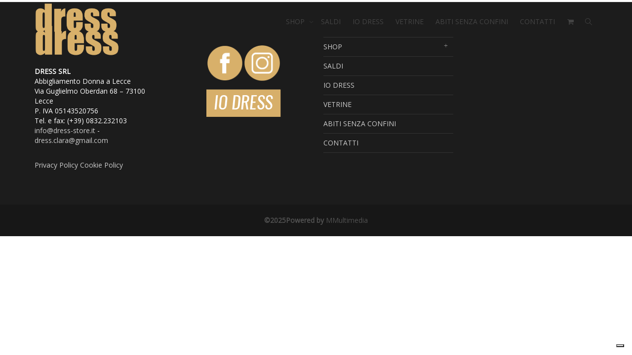

--- FILE ---
content_type: application/javascript; charset=utf-8
request_url: https://cs.iubenda.com/cookie-solution/confs/js/66828288.js
body_size: -294
content:
_iub.csRC = { showBranding: false, publicId: 'a1dadf5a-6db6-11ee-8bfc-5ad8d8c564c0', floatingGroup: false };
_iub.csEnabled = true;
_iub.csPurposes = [3,4,1];
_iub.cpUpd = 1637204623;
_iub.csT = 0.025;
_iub.googleConsentModeV2 = true;
_iub.totalNumberOfProviders = 1;
